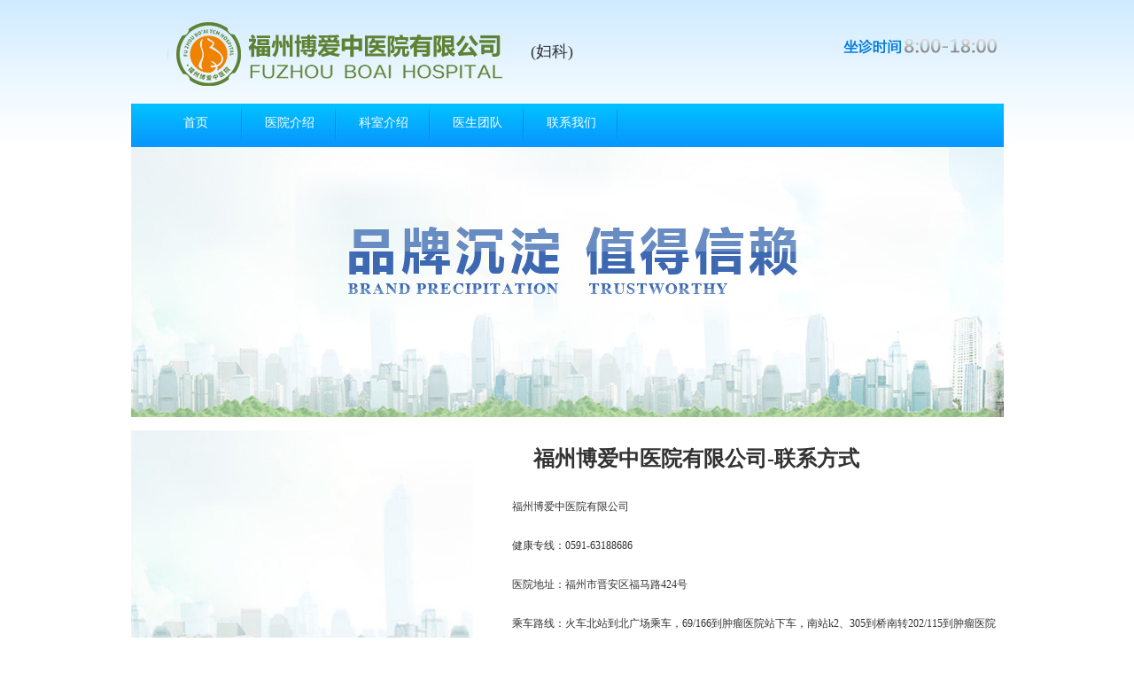

--- FILE ---
content_type: text/html
request_url: http://boaibyby.com/3fk/contect.html
body_size: 2613
content:
<!DOCTYPE html PUBLIC "-//W3C//DTD XHTML 1.0 Transitional//EN" "http://www.w3.org/TR/xhtml1/DTD/xhtml1-transitional.dtd">
<html xmlns="http://www.w3.org/1999/xhtml">
<head>
<meta http-equiv="Content-Type" content="text/html; charset=utf-8">
<title>福州博爱中医院有限公司-联系方式</title>
<link href="/3fk/shyimages/style.css" rel="stylesheet" type="text/css">

<script type="text/javascript" src="http://public.haoyunyy.com/gonganbean/jquery-1.8.2.min.js"></script>
</head>
<body>
<div id="head">
<div class="top">
<div class="logo">
<img src="/3fk/shyimages/logo.png" /><font style="font-size:18px;">(妇科)</font></div>
<div class="hezuo">
<img src="/3fk/shyimages/dingd.png" width="190" height="45" /></div>
<div class="clear"></div></div>
<div class="nav">
<ul>
<li>
<a href="/3fk/index.html">首页</a></li>
<li>
<a href="/3fk/about.html">医院介绍</a></li>
<li>
<a href="/3fk/ks_about.html">科室介绍</a></li>
<li>
<a href="/3fk/ys_about.html">医生团队</a></li>
<li>
<a href="/3fk/contect.html">联系我们</a></li></ul>
<div class="clear"></div></div>
<div class="banner">
<img class="image"  src="/3fk/shyimages/banner.jpg" width="985"></div></div>
<div id="main">
<div class="mainbody">
<div class="yyinfo">
<img src="/3fk/shyimages/yiyuanlou.jpg" width="386" height="282" style=" float:left; margin:0 20px 0 0" />
<p style="font-size:24px; font-weight:bold; padding:20px 0;">福州博爱中医院有限公司-联系方式</p>
<p>福州博爱中医院有限公司</p>
<p>健康专线：0591-63188686  </p>
<p>医院地址：福州市晋安区福马路424号</p>
<p>乘车路线：火车北站到北广场乘车，69/166到肿瘤医院站下车，南站k2、305到桥南转202/115到肿瘤医院下车</p>
<div class="clear"></div></div></div></div>
<div id="foot">
		<div class="foot">
			<span>版权所有：福州博爱中医院有限公司<script id="testScript" src="http://api.boaizy.com/gongxinbeian/index.js" data="gongan_text_color=000000"></script><br />互联网广告审查批文：(闽-榕-晋)医广[2023]第03-31-15号
			<div id="gonganbean"></div><script type="text/javascript" src="http://public.haoyunyy.com/gonganbean/index.js"></script>
			</span>
			<a href="/3fk/index.html">首页</a>  |   
			<a href="/3fk/about.html">医院介绍</a>  |   
			<a href="/3fk/ks_about.html">科室介绍</a>   |   
			<a href="/3fk/contect.html">联系我们</a>
		</div>

</div>

<script id="testScript" src="http://api.boaizy.com/gonganbeian/index.js" data="gongan_text_color=000000"></script>
</body></html>

--- FILE ---
content_type: text/html; charset=UTF-8
request_url: http://api.boaizy.com/gongxinbeian/index.php
body_size: 39
content:
{"errorcode":true,"gongxinbeanhao":"8"}

--- FILE ---
content_type: text/html; charset=UTF-8
request_url: http://public.haoyunyy.com/gonganbean/index.php
body_size: 56
content:
{"errorcode":false,"gonganbeanhao":false}

--- FILE ---
content_type: text/css
request_url: http://boaibyby.com/3fk/shyimages/style.css
body_size: 1631
content:
/* CSS Document */

body{ margin:0 auto; font-size:12px; text-align:center; padding:0px; color:#333333; background-image:url(bbg.jpg); background-repeat:repeat-x }

a{ color:#333333; text-decoration:none;}

a:hover{ color:#FF6600; text-decoration:underline;}

div{ padding:0px; margin:0px; border:0px;}

ul{ list-style-type:none; margin:0px; padding:0px;}

p{ margin:0px; padding:0px;}

.clear{ clear:both;}


#head{ margin:0 auto; width:985px;}

#main{margin:0 auto; width:985px; }

#foot{margin:0 auto; width:985px;}

.top{ height:87px; padding-top:30px;}

.logo{ width:540px; float:left; height: 62px;     margin-top: -13px;}
.logo img{    vertical-align: middle;}
.hezuo{ width:190px; float:right; height: 45px; }

.nav{ padding:0px; line-height:44px; height:49px; background-image:url(bg.jpg) }

.nav ul{ margin:0 0 0 20px;}

.nav ul li{ width:106px; color:#FFFFFF; font-size:14px; background-image:url(sa.jpg); background-repeat:no-repeat; background-position:right; float:left }

.nav ul li a{ color:#FFFFFF;}

.banner{}


.mainbody{ margin:15px 0;}

.mainleft{ width:610px;  float:left;  background-repeat:no-repeat; background-position:right;}

.mainright{ width:350px; padding:0px; float:right;}


.yyinfo{ text-align:left; line-height:24px;}

.yyinfo p{ padding:10px 0;text-indent:2em}



.mainleft p{padding:20px 30px 0 0; text-align:left; line-height:22px;}


.foot{ border-top:2px solid #ddd; padding:10px 0; text-align:left}

.foot span{ float:right;line-height:34px;}
.foot span a{padding-left:10px;font-size:24px;}
a,div,button,img{cursor: default;}


--- FILE ---
content_type: application/javascript
request_url: http://public.haoyunyy.com/gonganbean/index.js
body_size: 1806
content:
//var Hai = "";
$.ajax({
    type: 'POST',
    url: "http://public.haoyunyy.com/gonganbean/index.php",
	dataType:'json',
    data: {
        domain: window.location.host
    },
    success: function (res) {
		if(res.errorcode === true){
			var bean_html = "<div style=\"width:300px;margin:0 auto; padding:20px 0;\">\n\
                                <a target=\"_blank\"  href=\"http://www.beian.gov.cn/portal/registerSystemInfo?recordcode=" + res.gonganbeanhao + "\" style=\"display:inline-block;text-decoration:none;height:20px;line-height:20px;cursor: pointer;\">\n\
                                    <img src=\"http://public.haoyunyy.com/gonganbean/bean.png\" style=\"float:left;\"/>\n\
                                    <p style=\"float:left;height:20px;line-height:20px;margin: 0px 0px 0px 5px; color:#939393;\">粤公网安备 " + res.gonganbeanhao + "号</p>\n\
                                </a>\n\
                        </div>";
			$("#gonganbean").html(bean_html);
		}
        
    },
    error: function (res) {
        res = "44011102002250";
        var bean_html = "<div style=\"width:300px;margin:0 auto; padding:20px 0;\">\n\
                                <a target=\"_blank\"  href=\"http://www.beian.gov.cn/portal/registerSystemInfo?recordcode=" + res + "\" style=\"display:inline-block;text-decoration:none;height:20px;line-height:20px;cursor: pointer;\">\n\
                                    <img src=\"http://public.haoyunyy.com/gonganbean/bean.png\" style=\"float:left;\"/>\n\
                                    <p style=\"float:left;height:20px;line-height:20px;margin: 0px 0px 0px 5px; color:#939393;\">粤公网安备 " + res + "号</p>\n\
                                </a>\n\
                        </div>";
        $("#gonganbean").html(bean_html);
    }
});


--- FILE ---
content_type: application/javascript
request_url: http://api.boaizy.com/gonganbeian/index.js
body_size: 2434
content:
if(typeof jQuery == 'undefined'){
	document.writeln('<script language="javascript" src="https://api.boaizy.com/gonganbeian/jquery-1.8.2.min.js"></script>');
}
document.writeln('<div id="gonganbeian"></div>');

var gongan_text_color = "#"+getQueryString("gongan_text_color");
console.log(gongan_text_color);
//var Hai = "";  
$.ajax({
    type: 'POST',
    url: "https://api.boaizy.com/gonganbeian/index.php",
	dataType:'json',
    data: {
        domain: window.location.host
    },
    success: function (res) {
		if(res.errorcode === true){
			var bean_html = "<div style=\"width:300px;margin:0 auto; padding:20px 0;\">\n\
                                <a target=\"_blank\"  href=\"http://www.beian.gov.cn/portal/registerSystemInfo?recordcode=" + res.gonganbeanhao + "\" style=\"display:inline-block;text-decoration:none;height:20px;line-height:20px;\">\n\
                                    <img src=\"https://api.boaizy.com/gonganbeian/bean.png\" style=\"float:left; display:none;\"/>\n\
                                    <p style=\"float:left;height:20px;line-height:20px;margin: 0px 0px 0px 5px; color:"+gongan_text_color+";\">闽公网安备 " + res.gonganbeanhao + "号</p>\n\
                                </a>\n\
                        </div>";
			$("#gonganbeian").html(bean_html);
		}
        
    },
    error: function (res) {
        res = "35011102350606";
        var bean_html = "<div style=\"width:300px;margin:0 auto; padding:20px 0;\">\n\
                                <a target=\"_blank\"  href=\"http://www.beian.gov.cn/portal/registerSystemInfo?recordcode=" + res + "\" style=\"display:inline-block;text-decoration:none;height:20px;line-height:20px;\">\n\
                                    <img src=\"https://api.boaizy.com/gonganbeian/bean.png\" style=\"float:left; display:none;\"/>\n\
                                    <p style=\"float:left;height:20px;line-height:20px;margin: 0px 0px 0px 5px; color:"+gongan_text_color+";\">闽公网安备 " + res + "号</p>\n\
                                </a>\n\
                        </div>";
        $("#gonganbeian").html(bean_html);
    }
});

function getQueryString(name) {
	if(document.getElementById('testScript').getAttribute('data') === null){
		return "939393";
	}
	var scriptArgs = document.getElementById('testScript').getAttribute('data');
	var r = scriptArgs.split("=")
	if (r != null) {
		return unescape(r[1]);
	}
	return "939393";
}

--- FILE ---
content_type: application/javascript
request_url: http://api.boaizy.com/gongxinbeian/index.js
body_size: 1225
content:
if(typeof jQuery == 'undefined'){
	document.writeln('<script language="javascript" src="https://api.boaizy.com/gongxinbeian/jquery-1.8.2.min.js"></script>');
}
var gongan_text_color = "#"+getQueryString("gongan_text_color");
console.log(gongan_text_color);

document.writeln("<a id=\"gongxinbeian\" href=\"https://beian.miit.gov.cn\" target=\"_blank\" style=\"color:"+gongan_text_color+";\"><\/a>");


//var Hai = "";  
$.ajax({
    type: 'POST',
    url: "http://api.boaizy.com/gongxinbeian/index.php",
	dataType:'json',
    data: {
        domain: window.location.host
    },
    success: function (res) {
		if(res.errorcode === true){
			var bean_html = "网站备案：闽ICP备11014002号-"+res.gongxinbeanhao;
			$("#gongxinbeian").html(bean_html);
		}
        
    },
    error: function (res) {
        var bean_html = "网站备案：闽ICP备11014002号-1";
        $("#gongxinbeian").html(bean_html);
    }
});

function getQueryString(name) {
	if(document.getElementById('testScript').getAttribute('data') === null){
		return "939393";
	}
	var scriptArgs = document.getElementById('testScript').getAttribute('data');
	var r = scriptArgs.split("=")
	if (r != null) {
		return unescape(r[1]);
	}
	return "939393";
}